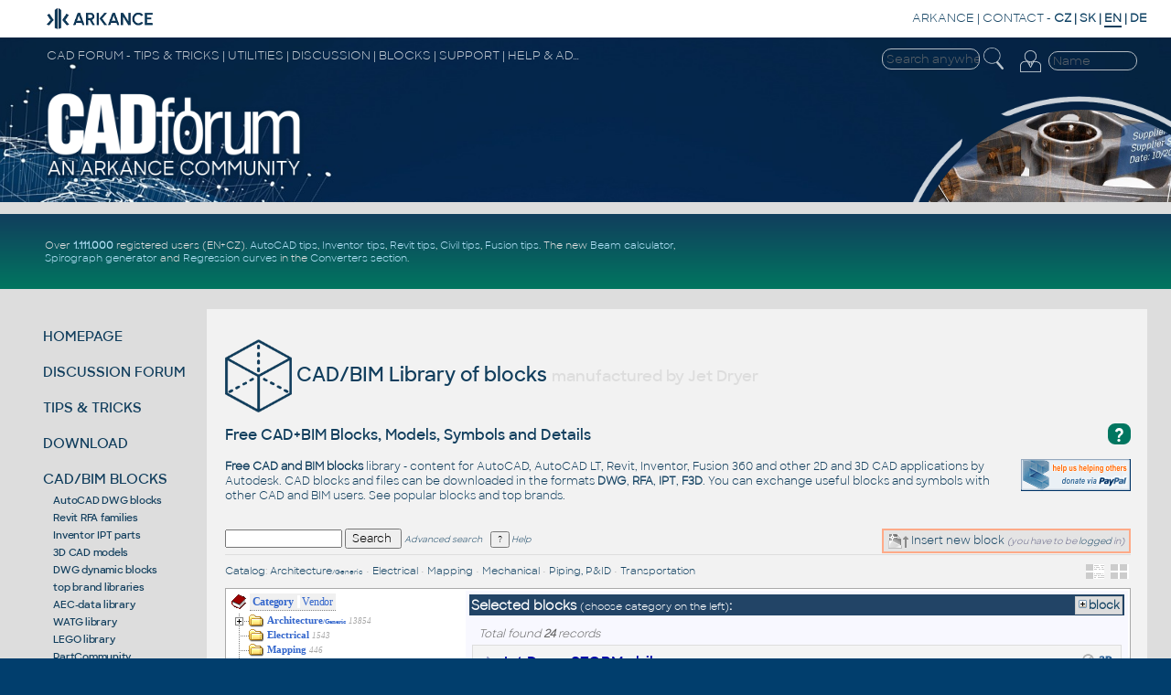

--- FILE ---
content_type: text/html
request_url: https://www.cadforum.cz/catalog_en/?vyr=Jet+Dryer&page=3
body_size: 42415
content:
<!DOCTYPE html PUBLIC "-//W3C//DTD XHTML 1.0 Transitional//EN" "http://www.w3.org/TR/xhtml1/DTD/xhtml1-transitional.dtd">
<html xmlns="http://www.w3.org/1999/xhtml" lang="en">
<head>
<title>CAD Forum - CAD/BIM Library of free blocks  -  manufactured by Jet Dryer (p.3)</title>
<meta http-equiv="X-UA-Compatible" content="IE=EmulateIE10" />
<meta content="text/html;charset=iso-8859-1" http-equiv="content-type" />

<meta name="description" content="CAD Forum - CAD/BIM Library of free blocks  -  manufactured by Jet Dryer (p.3) - free CAD blocks and symbols (DWG+RFA+IPT+F3D, 3D/2D) by ARKANCE" />
 
<meta name="bulletin-text" content="CAD Forum, CAD/BIM Library of free blocks  -  manufactured by Jet Dryer (p.3) block library, symbols, models, families, support, AutoCAD, Autodesk Inventor, Revit, Fusion 360, download, free" />
<meta name="viewport" content="width=device-width, initial-scale=1.0, user-scalable=yes" />
<link rel="shortcut icon" href="/favicon.ico" type="image/x-icon" />
<link rel="stylesheet" type="text/css" href="/common/cf.css" />
<!--<link rel="stylesheet" type="text/css" href="../en/cfen.css" />-->
<link rel="stylesheet" href="/common/cf-handheld.css" media="only screen and (max-device-width:600px)" />
<link rel="stylesheet" type="text/css" href="../catalog/cat.css" />
<link rel="alternate" type="application/rss+xml" title="RSS - CAD/BIM blocks catalog" href="rss.asp" />
<link rel="search" href="//www.cadforum.cz/catalog_en/cf.osdx" title="CAD Forum blocks" type="application/opensearchdescription+xml" />
<!--<link rel="alternate" hreflang="cz" href="//www.cadforum.cz/catalog/" />-->
<!DOCTYPE html>
<meta content="text/html" http-equiv="content-type" />
<meta http-equiv="content-language" content="en" />
<meta name="keywords" content="AutoCAD, Autodesk, forum, free, tips, tricks, advice, answers, help, guide, support, FAQ, productivity, download, blocks, library, CAD, BIM, GIS, PDM, PLM, CAM, AEC, LT, MCAD, MFG, FM, 3D, Inventor, Mechanical, Architecture, Civil, Map, 2024, 2023, 2022, 2021, 2020, 2019, 2018, graphics, plotter, software, application, utility, development, AutoLISP, download, files, addon, programming, block, Windows, shop, print, plot, DesignJet, DWF, DWG, blog, wissendatenbank, tipps" />
<link rel="image_src" href="//www.cadforum.cz/common/cadforum340.png" />
<meta name="application-name" content="CAD Forum"/>
<script src="/common/util.js" type="text/javascript"></script>
<script type="text/javascript" src="https://ajax.googleapis.com/ajax/libs/jquery/1.11.0/jquery.min.js"></script>
<meta name="msapplication-tooltip" content="CAD Community Portal by ARKANCE"/>
<meta name="msapplication-starturl" content="/en/"/>
<meta name="msapplication-task" content="name=Discussion;action-uri=/forum_en/;icon-uri=/common/m_dsks.ico"/>
<meta name="msapplication-task" content="name=Tips;action-uri=/en/tips.asp;icon-uri=/common/m_tip.ico"/>
<meta name="msapplication-task" content="name=Blocks;action-uri=/catalog_en/;icon-uri=/common/dwg.ico"/>
<meta name="msapplication-task" content="name=Download;action-uri=/en/download.asp;icon-uri=/common/m_dnl.ico"/>
<meta name="msapplication-task" content="name=Video;action-uri=/en/video.asp;icon-uri=/common/m_video.ico"/>
<meta name="msapplication-navbutton-color" content="#FF5F00" />

<!-- Global site tag (gtag.js) - Google Analytics -->
<script async src="https://www.googletagmanager.com/gtag/js?id=UA-10455686-1"></script>
<script>
  window.dataLayer = window.dataLayer || [];
  function gtag(){dataLayer.push(arguments);}
  gtag('js', new Date());
  gtag('config', 'UA-10455686-1');
</script>

<!-- Google tag (gtag.js) -->
<script async src="https://www.googletagmanager.com/gtag/js?id=G-34CHJMC5M2"></script>
<script>
  window.dataLayer = window.dataLayer || [];
  function gtag(){dataLayer.push(arguments);}
  gtag('js', new Date());
  gtag('config', 'G-34CHJMC5M2');
</script>

<!-- Google Tag Manager -->
<script>(function(w,d,s,l,i){w[l]=w[l]||[];w[l].push({'gtm.start':
new Date().getTime(),event:'gtm.js'});var f=d.getElementsByTagName(s)[0],
j=d.createElement(s),dl=l!='dataLayer'?'&l='+l:'';j.async=true;j.src=
'https://www.googletagmanager.com/gtm.js?id='+i+dl;f.parentNode.insertBefore(j,f);
})(window,document,'script','dataLayer','GTM-MHZ5G82');</script>
<!-- End Google Tag Manager -->

</head>

<body bgcolor="#013E6D" onload="focus();">
<!-- Google Tag Manager (noscript) -->
<noscript><iframe src="https://www.googletagmanager.com/ns.html?id=GTM-KB8W78K"
height="0" width="0" style="display:none;visibility:hidden"></iframe></noscript>
<!-- End Google Tag Manager (noscript) -->

<div id="main">

<!--TitleBar-->
<div id="titlebar">

 <div id="toprow">
  <a href="//arkance.world"><img id="logoAR" src="/common/arkance_186.png" alt="CAD Forum - tips, tricks, discussion and utilities for AutoCAD, Inventor, Revit and other Autodesk products [www.cadforum.cz]" title="CAD Forum - tips, tricks, discussion and utilities for AutoCAD, Inventor, Revit and other Autodesk products [www.cadforum.cz]" /></a>
  <span class="u"><a href="https://www.arkance.world">ARKANCE</a> | <a href="https://arkance.world/fr-en/contact">CONTACT</a> <!--| <a href="https://shop.arkance-systems.cz">CAD ESHOP</a> -->-</span>
  <b><a href="//www.cadforum.cz/cz/" class="m" title="Cesky" onclick="window.location='//www.cadforum.cz/?lang=cz';return false;" hreflang="cs" charset="windows-1250">CZ</a> | <a href="http://www.cadforum.sk" class="m" title="Slovensky" onclick="window.location='http://www.cadforum.sk';return false;" hreflang="sk">SK</a> | <span style="border-bottom:2px solid #113e5c">EN</span> | <a href="//www.cadforum.cz/de/" class="m" title="Deutsch" onclick="window.location='//www.cadforum.cz/?lang=de';return false;" hreflang="de">DE</a></b>
 </div>
 
 <div id="header" class="narrow">
  <div id="header1st">
   <div id="hd1stleft" class="u">CAD FORUM - TIPS &amp; TRICKS | UTILITIES | DISCUSSION | BLOCKS | SUPPORT | HELP &amp; ADVICE</div>
   <div id="hamburger">
    <div></div>
    <div></div>
    <div></div>
   </div>
   <div style="float:right;padding-right:4pt">
     <form id="topsearch" action="search.asp" method="get" style="display:inline">
     <input name="q" value="" class="topsearch XXmini XXm" style="width:8em;border:1px solid #eee;background-color:transparent;color:#eee;border-radius:10px;padding:2px 0 2px 4px" placeholder="Search anywhere" />
     <input type="image" src="/common/lupaicon.png" align="middle" class="mini m" style="vertical-align:middle;width:22px;padding:0 12px 3px 1px;" alt="Search" title="Search" />
     </form>

<!-- Login -->
 <div id="login">


  <form action="/forum_en/login_user.asp" method="post" class="inline">
  <table id="log" align="right" class="narrow" style="margin:0;padding:0">
  <tr xxheight="20"><td rowspan="2" valign="top" class="xxmini mpale"><a href="/forum_en/login_user.asp" class="mini mpale" rel="nofollow" title="Login or Register (or Forgotten password)"><img src="/common/loginicon.png" alt="Login" style="width:23px;padding:0 2px 4px 3px;"/></a></td>
  <td align="right" valign="top">
  <input class="login xxmini" name="name" maxlength="24" placeholder="Name" title="Your login name" onclick="clearlfield(this);" style="width:89px;padding:1px 2px 1px 4px;border:1px solid #eee;background-color:transparent;color:#eee;border-radius:10px;"/>
  </td></tr>
  <tr id="logof" class="narrow"><td valign="top" align="right">
  <input class="login xxmini" type="password" name="password" maxlength="24" style="width:70px;padding:1px 2px 1px 4px;border:1px solid #eee;background-color:transparent;color:#f2f2f2;border-radius:10px;" title="Enter your password" placeholder="Password" />
  <input type="submit" class="xxmini pwdsub" value="&#9166;" align="middle" style="padding:0;border:none;background-color:transparent;cursor:pointer;color:#ddd;font-size:15pt;line-height:15pt;" alt="Login" title="Login" />
  </td></tr>



<!--  <tr class="hid"><td>&nbsp;</td><td valign="top" align="center">
  <span class="mini mpale">&nbsp;právì nás ète: 7990&nbsp;</span>
  </td></tr>-->
  <input type="hidden" name="returnURL" value="/catalog_en/Default.asp?vyr=Jet+Dryer&page=3" /><input type="hidden" name="sid" value="9160" />
  </table>
  </form>
 </div>
<!-- end login -->

   </div>
  </div>
  <div id="logoCF" class="narrow"><a href="/" title="CADforum homepage"><img src="/common/cf24logo.png" alt="CADforum logo" style="width:22vw"/></a></div>
  <div id="kolotoc" class="narrow NM">
   <div id="kolo" class="narrow"></div>
   <div id="kolo1" class="kolotoc active narrow" style="background-image:url('/common/Office-AutoCAD.jpg');"></div>
   <div id="kolo2" class="kolotoc narrow"></div>
   <div id="kolo3" class="kolotoc narrow"></div>
   <div id="kolo4" class="kolotoc narrow"></div>
  </div>
 </div>

<script type="text/javascript">
 var indexImg = 1; var cto = 3800; var running;
 var ximgs = ["Office-AutoCAD.jpg","adsk-infra.jpg","adsk-plm.jpg","adsk-revit.jpg"];
 function sw(s){
  for (i=1;i<=4;i++){
   if (i==s) {
	 $("#kolo"+i).css('background-image', 'url("/common/' + ximgs[s-1] + '")');
	 $("#kolo"+i).animate({'opacity':'1'},"slow");
    } else {
	 $("#kolo"+i).animate({'opacity':'0'},"slow");
    }
  }
}
 function changerChange() {
	if (indexImg > 4) indexImg = 1;
	sw(indexImg);
	indexImg++;
	cTimeOut = setTimeout("changerChange()",cto);
}
function stopC() {if (typeof cTimeOut != 'undefined') {clearTimeout(cTimeOut);}}
function startC() {cTimeOut = setTimeout("changerChange()",cto);}
if($('#hamburger').css('display')=='none'){ $("#kolotoc").on("click", stopC); startC(); };
</script>

 <div style="background-color:#ddd;height:10pt;"></div>

 <div id="headline" style="min-height:100%; display:flex; flex-wrap:wrap; flex-direction:row;">

   <div style="display:flex;flex-direction:column;width:30vw;color:white;flex-grow:1;align-self:center">
<div class="divheadline">
<!--<div class="red" style="font-weight:bold;margin:6px;font-size:140%">PLANNED SERVER DOWNTIME ON CADFORUM.CZ ON SATURDAY 25.1. BETWEEN 8:00 AND CCA 19:00 CET (7am-6pm GMT)</div>-->
<!--CADforum gets about 500.000 unique visits monthly.
 CAD <a href="/en/formats.asp">formats</a>.-->
Over <b><a href="https://budweiser.cadstudio.cz/2022/05/1-million-registered-users-on-portal.html">1.111.000</a></b> registered users (EN+CZ).
<a href="/en/tips.asp?CAD=ACAD">AutoCAD tips</a>, <a href="/en/tips.asp?CAD=Inv">Inventor tips</a>, <a href="/en/tips.asp?CAD=Revit">Revit tips</a>, <a href="/en/tips.asp?CAD=Civil">Civil tips</a>, <a href="/en/tips.asp?CAD=Fusion">Fusion tips</a>.
The new <a href="/en/beam.asp">Beam calculator</a>, <a href="/en/spiro.asp">Spirograph generator</a> and <a href="/en/curvereg.asp">Regression curves</a> in the <a href="/en/convert.asp">Converters section</a>.
<!--the new precise <a href="/en/math.asp">Engineering calculator</a><!--and the updated <a href="/en/barcode.asp">Barcode generator</a>, the <a href="/en/color.asp">Color converter</a>-->
<!--new <a href="/en/command.asp?ver=2026">AutoCAD 2026 commands</a> and <!--<a href="/en/variable.asp?ver=2026">sys.variables</a> and <a href="envvariable.asp">environment variables</a>.
<!--<a href="/catalog_en/">CAD/BIM block library</a> with more than 40.000 blocks.-- > Learn about <a href="https://www.twigis.eu">twiGIS</a>.-->
</div>
   </div>

   <div style="display:flex;flex-direction:column;width:468px;height:60px;padding:6px;margin:auto" class="NM">
   
  </div>
 </div>

<!--End TitleBar-->
</div>

<!--Menu+Page-->
<div id="BIG">
 
 <div id="leftmenu">


  <div class="mnu">
   <a href="/en/" title="CAD Forum homepage, overview, news">HOMEPAGE</a>
  </div>

  <div class="mnu" id="mDI">
   <a href="/forum_en/" title="Discussion forum to CAD, BIM and GIS applications by Autodesk">DISCUSSION FORUM</a>

  </div>

  <div class="mnu" id="mTI">
   <a href="/en/tips.asp" title="Database of hundreds of tips and tricks for Autodesk and HP products">TIPS &amp; TRICKS</a>

  </div>

  <div class="mnu" id="mDL">
   <a href="/en/download.asp" title="Utilities, patches, file download">DOWNLOAD</a>

  </div>

  <div class="mnu" id="mBL">
   <a href="/catalog_en/" title="Catalog of 3D and 2D CAD+BIM blocks and symbols">CAD/BIM BLOCKS</a>
<script>$("#mBL").addClass("bold");</script><div class="minimenu"><a href="./?fo=DWG">AutoCAD DWG blocks</a><br/><a href="./?fo=RFA">Revit RFA families</a><br/><a href="./?fo=IPT">Inventor IPT parts</a><br/><a href="./?3D=3D">3D CAD models</a><br/><a href="./?dyn=dyn">DWG dynamic blocks</a><br/><a href="./brand.asp">top brand libraries</a><br/><a href="./?upl=AEC">AEC-data library</a><br/><a href="./?auth=WATG">WATG library</a><br/><a href="./?vyr=Lego">LEGO library</a><br/><a href="partcommunity.asp">PartCommunity</a><br/>--<br/><a href="add.asp">add block - upload</a><!--<br/><a href="/forum_en/login_user.asp">login - register</a>--></div>
  </div>

  <div class="mnu" id="mCO">
   <a href="//www.cadforum.cz/en/convert.asp" title="Converters of CAD formats, online units conversion, translations">CONVERTERS</a>

  </div>

  <div class="mnu" id="mVI">
   <a href="/en/video.asp" title="Video presentations of CAD software">CAD VIDEOS</a>

  </div>

<!--  <div class="mnu">
   <a href="/en/links.asp" title="Interesting links to other WWW servers, link to CAD Forum">Web Links</a>
  </div>-->

  <div class="mnu">
   <a href="https://www.cadstudio.cz/en/develop.asp" target="_blank" title="Custom application development">SW DEVELOPMENT</a>
  </div>

<!--  <div class="mnu">
   <a href="https://shop.arkance-systems.cz" title="Buy CAD products and licenses online">CAD SHOP</a>
  </div> -->

<!--  <div class="mnu">
   <a href="//www.cadforum.cz/cadforum_en/search.asp" title="Search text in all sections of the CAD server"><img name="m_srch" src="//www.cadforum.cz/common/m_srch0.gif" alt="Search"/>Search</a>
  </div> -->

<!-- menu -->
<!-- </div> -->
 <div class="leftlink">

<div style="margin-top:18pt; margin-bottom:14pt">
     <form action="/en/search.asp" method="get" style="display:inline">
     <input name="q" value="" xxclass="mini m" style="width:8em;border:1px solid #113e5d;background-color:#eee" placeholder="Search anywhere" />
     <input type="image" src="../common/lupaiconb.png" align="middle" class="mini m" style="width:20px;padding-left:1px;padding-right:12px" alt="Search" title="Search" />
     </form>
</div>

<div id="social"></div>
</div>
<!--End Left-->
</div>
<!-- end BIG??? -->

<!-- page goes here -->
<div id="contentW">


<h1 class="mainhd"><img src="../common/bigicon-bloky.png" style="vertical-align:middle;height:80px" alt="Free Block Library"/> CAD/BIM Library of blocks  <span style="color:#ddd;font-size:80%"> manufactured by Jet Dryer</span></h1>

<!--<table cellspacing="0" cellpadding="0" style="margin:0 0px 0 0px; width:100%">
 <tr><td style="width:5px" class="sechead">&nbsp;</td><td class="sechd">-->
 <h2 class="xxleg sechead" style="margin:8px 0 16px 0"><div class="QA" style="float:right;font-size:14pt;margin:-2px 0 4px 4px;cursor:help" onclick="cathelp();">?</div> Free CAD+BIM Blocks, Models, Symbols and Details


</h2>
<!--</td><td style="width:5px" class="sechead">&nbsp;</td></tr>
</table>-->

<div class="mainbox">

<script type="text/javascript">
<!--
 function cathelp() {window.open('cathelp.asp', 'Help', 'height=340,width=380,resizable=1,scrollbars=1');}
// -->
</script>

<p style="color:#666;font-size:11px;">

<form action="https://www.paypal.com/cgi-bin/webscr" method="post" style="display:inline;float:right;margin:0px -4px 4px 16px;">
<input type="hidden" name="cmd" value="_s-xclick">
<input type="hidden" name="hosted_button_id" value="NCWTMF9D9AW9G">
<input type="image" src="//www.cadforum.cz/common/PayPal-donate120.gif" border="0" name="submit" alt="PayPal donation - a safe way to help. Thank you!">
<img alt="" border="0" src="https://www.paypalobjects.com/WEBSCR-640-20110401-1/en_US/i/scr/pixel.gif" width="1" height="1"/>
</form>

<strong>Free CAD and BIM blocks</strong> library - content for AutoCAD, AutoCAD LT, Revit, Inventor, Fusion 360 and other 2D and 3D CAD applications by Autodesk. CAD blocks and files can be downloaded in the formats <b><a href="./?fo=DWG">DWG</a></b>, <b><a href="./?fo=RFA">RFA</a></b>, <b><a href="./?fo=IPT">IPT</a></b>, <b><a href="./?fo=F3D">F3D</a></b><!--, DWF-->.
You can exchange useful blocks and symbols with other CAD and BIM users. See <a href="./?popular">popular blocks</a> and top <a href="brand.asp">brands</a>.</p>
<br />
<div class="mainaddblk">

 <a href="add.asp"><img src="../common/dwgxupload.gif" align="absmiddle" alt="Upload after login" /> Insert new block</a> <span style="font-size:80%;font-style:italic;color:#668">(you have to be <a href="../forum_en/">logged</a> in)</span>

</div>
<div>
<form action="./" method="get" style="margin:0;padding:0;display:inline">

<input name="q" value="" title="String to search" style="width:120px;font-size:90%" maxlength="50"/>

<input type="submit" value="Search " style="font-size:100%"/>
<span style="font-size:7pt;font-style:italic"><a href="search.asp?q=">Advanced search</a></span></form>&nbsp;
  &nbsp;<span style="font-size:7pt;font-style:italic"><a href="cathelp.asp" target="help" onclick="cathelp();return false;"><input type="button" value="?" style="font-size:7pt"/> Help</a></span>
</div>
<div style="border-top:1px solid #ddd;padding:2x;margin:6px 0 10px 0;"></div>

<script src="../catalog/cookie.js" type="text/javascript"></script>
<span style="float:right;xmargin:8px 8px 0 0;">
<a href="javascript:void(0);" onclick="MyCookie.Write('viewtype','list',2*365);window.location.reload(true);return true;"><img src="../catalog/img/vtlist.gif" title="Display as List" hspace="2" alt=""/></a>
<a href="javascript:void(0);" onclick="MyCookie.Write('viewtype','cat',2*365);window.location.reload(true);return true;"><img src="../catalog/img/vtcat.gif" title="Display as Thumbnails" hspace="2" alt=""/></a>
<!--<a href="javascript:void(0);" onclick="MyCookie.Write('viewtype','idrop',2*365);window.location.reload(true);return true;"><img src="../catalog/img/vtdrop.gif" title="Display as i-Drop" hspace="2" alt=""/></a>-->
</span>



<div style="color:#aaa">
<div style="font-size:8pt"><a href="./">Catalog</a>: <a href="./?cat=2">Architecture<span class='mm'>/Generic</span></a> • <a href="./?cat=4">Electrical</a> • <a href="./?cat=3">Mapping</a> • <a href="./?cat=1">Mechanical</a> • <a href="./?cat=5">Piping, P&ID</a> • <a href="./?cat=67">Transportation</a></div>
</div>

<p>
<table width="100%" cellpadding="4" bgcolor="white" style="border: 1px solid #aaa;"><tr><td valign="top" id="cattree" style="width:250px;">

<!--   ASP TreeView component version 2.0.22    www.obout.com    (COM dll)-->

<link rel=stylesheet href="../common/TreeIcons/Styles/Classic/obout_treeview2.css" >
<script type="text/javascript" language="JavaScript">var ob_tree_id="tree1";verdadero=true;falso=false;wahr=true;falsch=false;vrai=true;faux=false;var ob_icons="../common/TreeIcons/Icons";var ob_style="../common/TreeIcons/Styles/Classic";ob_tree_editnode_enable=false;ob_tree_keynav_enable=false;ob_tree_multiselect_enable=false;ob_expand_single=false;</script><script language="JavaScript" type="text/javascript" src="../common/TreeIcons/Script/ob_events_2022.js"></script>
<script language="JavaScript" type="text/javascript" src="../common/TreeIcons/Script/ob_tree_2022.js"></script>
<div id="tree1" name="tree1" class="ob_tree" style="width:; height:; overflow: visible;; "><div class="ob_di2" style="width:;"><div><table class="ob_t2g" border="0" cellspacing="0" cellpadding="0"><tr><td class="ob_t4"><div class="ob_d4"><img alt="" src="../common/TreeIcons/Icons/book.gif" /></div></td><td class="ob_t2" valign="middle"><span class='cathd'><b class='afterbar'><a href="./">Category</a></b> <a href="./?vv=1">Vendor</a></span></td></tr></table></div><div class="ob_t2b"><table class="ob_t2b" border="0" cellspacing="0" cellpadding="0"><tr><td class="ob_t6" style="background-image: url('../common/TreeIcons/Styles/Classic/vertical.gif');"><img alt="" src="../common/TreeIcons/Styles/Classic/plusik.gif" onclick="ob_t21(this, '')" /></td><td class="ob_t4"><div class="ob_d4"><img alt="" src="../common/TreeIcons/Icons/folder.gif" /></div></td><td id="id2" onclick="ob_t22(this, event)" class="ob_t2"><b><a href="./?cat=2">Architecture<span class='mm'>/Generic</span></a></b> <i>13854</i></td></tr></table><table class="ob_t2c" border="0" cellspacing="0" cellpadding="0" style="display:none;"><tr><td  style="background-image: url('../common/TreeIcons/Styles/Classic/vertical.gif');"><div class="ob_d5"></div></td><td class="ob_t5"><div class="ob_t2c"><table class="ob_t2g" border="0" cellspacing="0" cellpadding="0"><tr><td class="ob_t6"><img alt="" src="../common/TreeIcons/Styles/Classic/hr_l.gif" /></td><td class="ob_t4"><div class="ob_d4"><img alt="" src="../common/TreeIcons/Icons/page.gif" /></div></td><td id="id6" onclick="ob_t22(this, event)" class="ob_t2"><a href="./?cat=6">Furnishing</a> <i>24</i></td></tr></table></div></td></tr></table></div><div class="ob_t2c"><table class="ob_t2g" border="0" cellspacing="0" cellpadding="0"><tr><td class="ob_t6" style="background-image: url('../common/TreeIcons/Styles/Classic/vertical.gif');"><img alt="" src="../common/TreeIcons/Styles/Classic/hr.gif" /></td><td class="ob_t4"><div class="ob_d4"><img alt="" src="../common/TreeIcons/Icons/folder.gif" /></div></td><td id="id4" onclick="ob_t22(this, event)" class="ob_t2"><b><a href="./?cat=4">Electrical</a></b> <i>1543</i></td></tr></table></div><div class="ob_t2c"><table class="ob_t2g" border="0" cellspacing="0" cellpadding="0"><tr><td class="ob_t6" style="background-image: url('../common/TreeIcons/Styles/Classic/vertical.gif');"><img alt="" src="../common/TreeIcons/Styles/Classic/hr.gif" /></td><td class="ob_t4"><div class="ob_d4"><img alt="" src="../common/TreeIcons/Icons/folder.gif" /></div></td><td id="id3" onclick="ob_t22(this, event)" class="ob_t2"><b><a href="./?cat=3">Mapping</a></b> <i>446</i></td></tr></table></div><div class="ob_t2c"><table class="ob_t2g" border="0" cellspacing="0" cellpadding="0"><tr><td class="ob_t6" style="background-image: url('../common/TreeIcons/Styles/Classic/vertical.gif');"><img alt="" src="../common/TreeIcons/Styles/Classic/hr.gif" /></td><td class="ob_t4"><div class="ob_d4"><img alt="" src="../common/TreeIcons/Icons/folder.gif" /></div></td><td id="id1" onclick="ob_t22(this, event)" class="ob_t2"><b><a href="./?cat=1">Mechanical</a></b> <i>3755</i></td></tr></table></div><div class="ob_t2c"><table class="ob_t2g" border="0" cellspacing="0" cellpadding="0"><tr><td class="ob_t6" style="background-image: url('../common/TreeIcons/Styles/Classic/vertical.gif');"><img alt="" src="../common/TreeIcons/Styles/Classic/hr.gif" /></td><td class="ob_t4"><div class="ob_d4"><img alt="" src="../common/TreeIcons/Icons/folder.gif" /></div></td><td id="id5" onclick="ob_t22(this, event)" class="ob_t2"><b><a href="./?cat=5">Piping, P&ID</a></b> <i>3113</i></td></tr></table></div><div class="ob_t2c"><table class="ob_t2g" border="0" cellspacing="0" cellpadding="0"><tr><td class="ob_t6"><img alt="" src="../common/TreeIcons/Styles/Classic/hr_l.gif" /></td><td class="ob_t4"><div class="ob_d4"><img alt="" src="../common/TreeIcons/Icons/folder.gif" /></div></td><td id="id67" onclick="ob_t22(this, event)" class="ob_t2"><b><a href="./?cat=67">Transportation</a></b> <i>391</i></td></tr></table></div></div></div><script type="text/javascript" language="JavaScript">var ob_noedit='';ob_KeepLastExpanded=0;ob_KeepLastCollapsed=0;var ob_eventFlags={"OnSomeEvent":true};if((typeof(ob_tree_js_version)=="undefined")||(ob_tree_js_version!="2022")){if (confirm("Property 'FolderScript' has wrong path\nor file 'ob_tree_2022.js' is not there.\n \n \nClick OK to see how to use property FolderScript\nor contact   support@obout.com")){window.location="http://www.obout.com/t2/ht_howto.aspx?id=a25#q25";}}</script>


<!--   ASP TreeView component version 2.0.22    www.obout.com    (COM dll)-->


</td>
<td valign="top" bgcolor="#F8F8FF">
<div class="blklisthd">Selected blocks <span style="font-weight:normal;font-size:8pt">(choose category on the left)</span>:<span class="addblk"><a href="add.asp" title="Add block"><img src="../common/plusik.gif" hspace="2" align="top" alt="+"/>block</a></span></div><script type="text/javascript">
<!--
function count(ID) {
new Image().src="_count.asp?ID="+ID;
return true;
}
//-->
</script>

<script>
var trackOutboundLink = function(url) {
   ga('send', 'event', 'aec-data-out', 'click', url, {
     'transport': 'beacon',
     'hitCallback': function(){document.location = url;}
   });
}
</script>

<div class="blkrecords"><i>Total found <b>24</b> records</i></div>
<div class="blkst" itemscope itemtype="http://schema.org/MediaObject"><div style="float:right"> <img src="../catalog/img/restr.gif" alt="For registered" height="16"/> <img src="../catalog/img/3d.gif" alt="3D" height="16"/></div><h4 style="margin:0 0 2px 2px" itemprop="name"><img src="../common/blkarr.gif" style="vertical-align:middle" alt=""/> <a href="block.asp?blk=9154859" style="color:#00a" title="Block details" itemprop="url">Jet Dryer STORM - bila</a></h4><div style="float:right"></div><a href="block.asp?blk=9154859" style="color:#888;" title="Block Download"><div class="blkimgfix"><img src="../catalog/thumb.aspx?cat=aec-data-cache&amp;filename=154859%2Ejpg" class="blkimg" align="left" alt="Jet Dryer STORM - bila.dwg" onerror="this.src='../catalog/upload/-no-thumb.gif'" loading="lazy"/></div> <i class="wrp">Jet Dryer STORM - bila.dwg</i></a><div style="float:right;clear:right;"><img src="../catalog/img/DWG.gif" height="16" style="padding:2px 1px 3px 3px;" alt="DWG"/></div><div class="blkpopis" itemprop="Description">Accessories Jet Dryer STORM Jet Dryer STORM - bila UNSPSC SfB (221×154×294)</div><div class="blkcat"><i>cat: <b><a href="./?cat=6" style="color:gray">Furnishing</a></b></i></div><div class="blkfrm"><span class="blkfrms">DWG</span></div><div style="float:right;"><span class="blkcnt" style="background-color:#db2;padding:2px 2px 2px 2px"><b>AEC-Data</b></span></div><div style="color:#aaa">Size <b>1,57MB</b> • from <b>25.07.2018</b></div><div class="blkwho">Uploader: <b>AEC</b> • Manufacturer: <b>Jet Dryer</b></div><br clear="all"/><div></div></div>
<div class="blkst" itemscope itemtype="http://schema.org/MediaObject"><div style="float:right"> <img src="../catalog/img/restr.gif" alt="For registered" height="16"/> <img src="../catalog/img/3d.gif" alt="3D" height="16"/></div><h4 style="margin:0 0 2px 2px" itemprop="name"><img src="../common/blkarr.gif" style="vertical-align:middle" alt=""/> <a href="block.asp?blk=9154860" style="color:#00a" title="Block details" itemprop="url">Jet Dryer STORM - stribrna</a></h4><div style="float:right"></div><a href="block.asp?blk=9154860" style="color:#888;" title="Block Download"><div class="blkimgfix"><img src="../catalog/thumb.aspx?cat=aec-data-cache&amp;filename=154860%2Ejpg" class="blkimg" align="left" alt="Jet Dryer STORM - stribrna.dwg" onerror="this.src='../catalog/upload/-no-thumb.gif'" loading="lazy"/></div> <i class="wrp">Jet Dryer STORM - stribrna.dwg</i></a><div style="float:right;clear:right;"><img src="../catalog/img/DWG.gif" height="16" style="padding:2px 1px 3px 3px;" alt="DWG"/></div><div class="blkpopis" itemprop="Description">Accessories Jet Dryer STORM Jet Dryer STORM - stribrna UNSPSC SfB (221×154×294)</div><div class="blkcat"><i>cat: <b><a href="./?cat=6" style="color:gray">Furnishing</a></b></i></div><div class="blkfrm"><span class="blkfrms">DWG</span></div><div style="float:right;"><span class="blkcnt" style="background-color:#db2;padding:2px 2px 2px 2px"><b>AEC-Data</b></span></div><div style="color:#aaa">Size <b>1,57MB</b> • from <b>25.07.2018</b></div><div class="blkwho">Uploader: <b>AEC</b> • Manufacturer: <b>Jet Dryer</b></div><br clear="all"/><div></div></div>
<div style="clear:left;margin:3px 3px 2px 3px" id="adsenseCAT">

<!--< script type="text/javascript"><! --
google_ad_client = "ca-pub-5415808488339145";
/* 728 Catalog/Video inline */
google_ad_slot = "4649582277";
google_ad_width = 728;
google_ad_height = 90;
//-- >
</script>
<script type="text/javascript"
src="https://pagead2.googlesyndication.com/pagead/show_ads.js">
</script>-->
</div>

<div class="blkst" itemscope itemtype="http://schema.org/MediaObject"><div style="float:right"> <img src="../catalog/img/restr.gif" alt="For registered" height="16"/> <img src="../catalog/img/3d.gif" alt="3D" height="16"/></div><h4 style="margin:0 0 2px 2px" itemprop="name"><img src="../common/blkarr.gif" style="vertical-align:middle" alt=""/> <a href="block.asp?blk=9154871" style="color:#00a" title="Block details" itemprop="url">Jet Dryer STYLE - bila</a></h4><div style="float:right"></div><a href="block.asp?blk=9154871" style="color:#888;" title="Block Download"><div class="blkimgfix"><img src="../catalog/thumb.aspx?cat=aec-data-cache&amp;filename=154871%2Ejpg" class="blkimg" align="left" alt="Jet Dryer STYLE - bila.dwg" onerror="this.src='../catalog/upload/-no-thumb.gif'" loading="lazy"/></div> <i class="wrp">Jet Dryer STYLE - bila.dwg</i></a><div style="float:right;clear:right;"><img src="../catalog/img/DWG.gif" height="16" style="padding:2px 1px 3px 3px;" alt="DWG"/></div><div class="blkpopis" itemprop="Description">Accessories Jet Dryer STYLE Jet Dryer STYLE - bila UNSPSC SfB (278×216×700)</div><div class="blkcat"><i>cat: <b><a href="./?cat=6" style="color:gray">Furnishing</a></b></i></div><div class="blkfrm"><span class="blkfrms">DWG</span></div><div style="float:right;"><span class="blkcnt" style="background-color:#db2;padding:2px 2px 2px 2px"><b>AEC-Data</b></span></div><div style="color:#aaa">Size <b>667,3kB</b> • from <b>25.07.2018</b></div><div class="blkwho">Uploader: <b>AEC</b> • Manufacturer: <b>Jet Dryer</b></div><br clear="all"/><div></div></div>
<div class="blkst" itemscope itemtype="http://schema.org/MediaObject"><div style="float:right"> <img src="../catalog/img/restr.gif" alt="For registered" height="16"/> <img src="../catalog/img/3d.gif" alt="3D" height="16"/></div><h4 style="margin:0 0 2px 2px" itemprop="name"><img src="../common/blkarr.gif" style="vertical-align:middle" alt=""/> <a href="block.asp?blk=9154872" style="color:#00a" title="Block details" itemprop="url">Jet Dryer STYLE - stribrna</a></h4><div style="float:right"></div><a href="block.asp?blk=9154872" style="color:#888;" title="Block Download"><div class="blkimgfix"><img src="../catalog/thumb.aspx?cat=aec-data-cache&amp;filename=154872%2Ejpg" class="blkimg" align="left" alt="Jet Dryer STYLE - stribrna.dwg" onerror="this.src='../catalog/upload/-no-thumb.gif'" loading="lazy"/></div> <i class="wrp">Jet Dryer STYLE - stribrna.dwg</i></a><div style="float:right;clear:right;"><img src="../catalog/img/DWG.gif" height="16" style="padding:2px 1px 3px 3px;" alt="DWG"/></div><div class="blkpopis" itemprop="Description">Accessories Jet Dryer STYLE Jet Dryer STYLE - stribrna UNSPSC SfB (278×216×700)</div><div class="blkcat"><i>cat: <b><a href="./?cat=6" style="color:gray">Furnishing</a></b></i></div><div class="blkfrm"><span class="blkfrms">DWG</span></div><div style="float:right;"><span class="blkcnt" style="background-color:#db2;padding:2px 2px 2px 2px"><b>AEC-Data</b></span></div><div style="color:#aaa">Size <b>665,3kB</b> • from <b>25.07.2018</b></div><div class="blkwho">Uploader: <b>AEC</b> • Manufacturer: <b>Jet Dryer</b></div><br clear="all"/><div></div></div><div align="right" class="blkpager">pages: &nbsp; <b><a href="?vyr=Jet+Dryer&page=2" rel="prev">Previous</a></b> &nbsp;<a href="?vyr=Jet+Dryer&page=1" class="pgcnt">1</a> <a href="?vyr=Jet+Dryer&page=2" class="pgcnt">2</a> <span class="pgcnt" style="color:#d00;text-decoration:underline"><b>3</b></span> </div>
</td></tr></table>



<div class="kwdc">CAD blocks:  libraries dwg blocks bloques blocos blocchi blocco blocs blöcke family families symbols details parts models modellen geometry elements entourage cell cells drawing bibliotheque theme category collections content kostenlos insert scale landscaping</div>

<div style="float:right;margin:15px 0 10px 20px;font-size:0.9em;border-left:8px solid #f8f8f8; clear:right">

<!--<script type="text/javascript">< !--
google_ad_client = "ca-pub-5415808488339145";
/* Catalog-footer */
google_ad_slot = "2634277529";
google_ad_width = 300;
google_ad_height = 250;
//-- >
</script>
<script type="text/javascript"
src="http://pagead2.googlesyndication.com/pagead/show_ads.js">
</script>-->
</div>

<div class="notice" style="text-align:left;font-size:90%">
We appreciate all your comments and input to the functionality of CAD Catalog, to the category tree, etc.
Please report possible bugs to <a href="mailto:webmaster.cz@arkance.world?subject=Block-Catalog">webmaster.cz@arkance.world</a>.
</div>
<div class="notice" style="text-align:left;font-size:90%">
Nous apprécions tous vos commentaires et suggestions sur la fonctionnalité du catalogue CAO, sur l'arborescence des catégories, etc ainsi que sur les bogues éventuellement rencontrés. Merci de transmettre vos remarques a <a href="mailto:webmaster.cz@arkance.world?subject=Block-Catalog">webmaster.cz@arkance.world</a>.
</div>

<p style="color:#666;font-size:11px;margin-top:26px">
<!--You can help us maintaining this free service by donating via PayPal -
<form action="https://www.paypal.com/cgi-bin/webscr" method="post" style="display:inline">
<input type="hidden" name="cmd" value="_s-xclick">
<input type="hidden" name="hosted_button_id" value="NCWTMF9D9AW9G">
<input type="image" src="//www.cadforum.cz/common/CF-PayPal-donate.gif" border="0" name="submit" align="middle" vspace="1" alt="PayPal donation - a safe way to help. Thank you!">
<img alt="" border="0" src="https://www.paypalobjects.com/WEBSCR-640-20110401-1/en_US/i/scr/pixel.gif" width="1" height="1">
</form>
<br/><br/>

<b><i>Want to download the whole library? Télécharger l'ensemble du catalogue?</i></b>
<br/>
<img src="../common/catalog2013.png" style="float:right;padding:0 0 6px 8px" alt="Block Catalog plugin"/>
You can download all CAD blocks directly from your AutoCAD, without logins and any limitations.
See the add-on application <a href="https://apps.autodesk.com/ACD/en/Detail/Index?id=1821331043715138865&appLang=en&os=Win32_64" target="_blank">Block Catalog</a> for AutoCAD 2013 and higher and the add-on application <a href="https://apps.autodesk.com/RVT/en/Detail/Index?id=4826308093583405801&appLang=en&os=Win64" target="_blank">BIM-Families</a> (now in Revit Tools) for Revit 2015 and higher.
<br/><br/>
-->
CAD blocks can be downloaded and used for your own personal or company design use only. Any distribution of the Catalog content (to other catalogs, web download, CD/DVD media, etc.) is prohibited - see <a href="javascript:cathelp()">Terms of use</a>.
The DWG-version problem (<i>not valid file, invalid file, drawing not valid, cannot open</i>) can be solved by the <a href="/en/qaID.asp?tip=2869">Tip 2869</a>.
<br/><br/>See also <a href="statistika.asp">block-statistics</a> and the <a href="./?bpp=100&amp;sort=entrydate">latest 100 blocks</a>.
</p>

</div>

<script>
$(document).ready(function(){ // hd-boc
  var count = $(".mainhd").text().length;
  if (count>48) {
  var y = 1160/count;
  $('.mainhd').css('font-size',y);
  $('.mainhd').css('line-height','34px');
  }
});
</script>


</div> <!--contentW-->
</div> <!--big-->

<!-- NO BOTTOMBOX -->

<div class="footer">
<!-- <div style="padding-bottom:3px;font-size:7pt;color:#258">CAD Forum - AutoCAD Inventor Revit 3ds max LT tips tricks advice help faq how-to support Autodesk Xanadu <span title="10 11 12 13 14 2000 2002 2003 2004 2005 2006 2007 2008 2009 2010 2011 2012 2013 2014">version</span></div>-->
<div style="background-color:#f8f8f8;font-size:9pt;color:#113e5d;padding:10pt 0 10pt 0">
  <div style="width:26%;float:left">
   <img src="/common/cf24blue.png" style="width:15vw;padding:3.8vw 3vw 2vw 5.6vw;float:left" alt="CADforum" />
  </div>
  <div style="width:32%;float:left;border-left:1px solid #113e5d;padding:1.6vw 1.8vw 0.5vw 2vw;min-height:10vw;">
   <div style="font-size:15pt"><span style="font-family:Sharp Sans Bold">CAD</span>forum</div>
   <div style="padding:6pt 0 6pt 0">Tips and tricks, support, utilities, help, discussions on AutoCAD, LT, Inventor, Revit, Map, Civil 3D, 3ds Max, Fusion, Forma, Vault, PowerMill and other <span title="1 2 3 4 5 6 7 8 9 10 11 12 13 14 2016 2017 2018 2019 2020 2021 2022 2023 2024 2025">Autodesk software</span> (community support by ARKANCE). See <a href="/en/about.asp">About CADforum</a>.</div>
   <div>Copyright &copy; 2026 | <a href="/en/reklama.asp" xxclass="m" onclick="window.open('/en/reklama.asp','ADS','height=330,width=350,resizable=1');return false;">Advertise</a> with us | <a href="https://www.cadstudio.cz/en/privacy.asp" xxclass="m" target="_blank">Online privacy</a></div>
  </div>
  <div style="width:32%;float:left;border-left:1px solid #113e5d;padding:1.6vw 1.8vw 0.5vw 2vw;min-height:10vw;overflow:hidden">
   <div><a href="https://arkance.world" class="m" target="_blank">ARKANCE</a> - Autodesk Platinum Partner & Training Center & Services Partner</div>
   <div style="padding:6pt 0 6pt 0"><b>CONTACT:</b><br/>
   webmaster.cz@arkance.world | tel. +420 910 970 111
   </div>
   <div style="margin-top:0">
    <a href="https://www.facebook.com/CADforumCZ" target="_blank"><img src="/common/fbicon24.png" hspace=2 width=32 alt="FB" title="CADforum on Facebook"/></a>
    <a href="https://www.linkedin.com/company/Arkance/" target="_blank"><img src="/common/lnicon24.png" hspace=2 width=32 alt="LN" title="LinkedIn channel"/></a>
    <a href="https://x.com/ArkanceCz" target="_blank"><img src="/common/xicon24.png" hspace=2 width=32 alt="TW" title="CADforum on Twitter/X"/></a>
    <a href="https://www.youtube.com/@ArkanceSystemsCZ" target="_blank"><img src="/common/yticon24.png" hspace=2 width=32 alt="YT" title="YouTube channel"/></a>
    <a href="https://www.instagram.com/ArkanceCZ" target="_blank"><img src="/common/igicon24.png" hspace=2 width=32 alt="TW" title="CADforum on Instagram"/></a>
    <a href="https://budweiser.cadstudio.cz" target="_blank"><img src="/common/blogicon24.png" hspace=2 width=32 alt="Blog" title="Company blog"/></a>
    <a href="/en/rss" target="_blank"><img src="/common/rssicon24.png" hspace=2 width=32 alt="RSS" title="RSS channel"/></a>
    </div>
  </div>
  <div style="visibility: hidden; display: block; height: 0; clear: both;">.</div>
</div>


<script type="text/javascript">
$(document).ready( function(){
 if($('#hamburger').css('display')=='block'){
  $("#log").on("click", function() {$("#kolotoc").css('display','none')});
 }
});
</script>

<script type="text/javascript">
$(document).ready( function(){
 $("#hamburger").on("click", function() {
  $("#leftmenu").toggleClass('hamb',1000)
 });
});
</script>

<!-- Start of StatCounter Code -->
<script type="text/javascript" language="javascript">
var sc_project=224034; 
var sc_invisible=1; 
</script>
<script type="text/javascript" language="javascript" src="https://www.statcounter.com/counter/counter.js"></script><noscript><a href="https://www.statcounter.com" target="_blank"><img src="https://c1.statcounter.com/counter.php?sc_project=224034&amp;java=0" alt="site traffic analytics" border="0"/></a> </noscript>
<!-- End of StatCounter Code -->

<!--<script type="text/javascript">
  var _gaq = _gaq || [];
  _gaq.push(['_setAccount', 'UA-10455686-1']);
  _gaq.push(['_setDomainName', 'cadforum.cz']);
  _gaq.push(['_setAllowLinker', true]);
  _gaq.push(['_trackPageview']);
  (function() {
    var ga = document.createElement('script'); ga.type = 'text/javascript'; ga.async = true;
    ga.src = ('https:' == document.location.protocol ? 'https://ssl' : 'http://www') + '.google-analytics.com/ga.js';
    var s = document.getElementsByTagName('script')[0]; s.parentNode.insertBefore(ga, s);
  })();
</script>-->

<!-- Google Analytics -->
<!-- <script>
(function(i,s,o,g,r,a,m){i['GoogleAnalyticsObject']=r;i[r]=i[r]||function(){
(i[r].q=i[r].q||[]).push(arguments)},i[r].l=1*new Date();a=s.createElement(o),
m=s.getElementsByTagName(o)[0];a.async=1;a.src=g;m.parentNode.insertBefore(a,m)
})(window,document,'script','https://www.google-analytics.com/analytics.js','ga');

ga('create', 'UA-10455686-1', 'auto');
ga('send', 'pageview');
</script>-->
<!-- End Google Analytics -->

<!-- Start of HubSpot Embed Code -->
<script type="text/javascript" id="hs-script-loader" async defer src="//js-eu1.hs-scripts.com/143209638.js"></script>
<!-- End of HubSpot Embed Code -->

<img style="display:none;" alt=""
onload="RecordLoggedIn(true, 'GOOGLE')" 
onerror="RecordLoggedIn(false, 'GOOGLE')" 
src="https://accounts.google.com/CheckCookie?continue=https://www.google.com/intl/en/images/logos/accounts_logo.png" />

<div id="fb-status-check"></div>
<script type="text/javascript">
    window.fbAsyncInit = function () { 
        FB.init({ appId: '309358969178571', status: true, cookie: true, xfbml: true });
        FB.getLoginStatus(function (response) { 
            if (response.status != "unknown") { 
                RecordLoggedIn(true, 'FACEBOOK'); // Just record, dont push to google analytics
            } 
            else { 
                RecordLoggedIn(false, 'FACEBOOK'); 
            } 
        }); 
    };
    (function () { var e = document.createElement('script'); e.async = true;  // docasne 8.7.13
        e.src = document.location.protocol + '//connect.facebook.net/en_US/all.js'; 
        document.getElementById('fb-status-check').appendChild(e); } ());
        function OnLogIn() { }
</script>
<img style="display:none;" alt="" onload="PushWithDelay()" src="/common/nic.gif" />

<a href="https://www.toplist.cz/" target="_top"><img src="https://toplist.cz/dot.asp?id=366670&logo=blank" width="1" height="1" alt="TOPlist" border="0"/></a> 

</div>
</div>
</body>
</html>


--- FILE ---
content_type: text/css
request_url: https://www.cadforum.cz/catalog/cat.css
body_size: 1396
content:
#cattree {font-size:8pt}
.mainbox {min-width:720px}
.kwdc {font-size: 10px; color: #ccc; padding: 2px 0 0 0;}
.blklisthd {background-color:#246;color:white;font-size:120%;font-weight:bolder;padding:2px;}
.notice {border:1px solid #88a;padding:5px;margin:15px 0 0 0;text-align:center;color:#f50;font-size:10pt;}
fieldset input {margin:4px}

.blkst {padding:8px;margin:3px 3px 28px 3px;font-size:90%;background-color:#f4f4f4;border:1px solid #ddd; overflow:auto;}
.blkimg {border:1px solid #ccc;margin:0 8px 6px 0;float:left;max-width:160px;}
 .blkimgfix {float:left;min-height:96px;min-width:140px;  max-width:50%}
 .aecfix {background-color:white; margin-right:10px}
 .aecimgfix {padding:4px 30px 0 30px; background-color:white;}
.blkimgdet {border:1px solid #ccc;margin:0 16px 24px 0;max-width:95%;} /* was: float:left 512px max-width:400px*/
 .aecdet {padding: 4px 24px 0 24px; margin-right:0;}
 .max300 {max-width:300px}
.blkpopis {margin:1px 0 6px 0;color:#181818;font-variant:small-caps;padding:2px;border-bottom:1px solid #ccc;}
.blkkwd {color:#bbb;font-size:7pt;margin:5px 0 4px 0;}
.blkcnt {background-color:#b77;color:white;padding:1px 3px 1px 3px;font-size:7pt;}
.blkwho {color:#6a6;font-size:7pt;margin-top:4px;}
.blkcat {float:right;color:gray;font-size:7pt;}
.blkadb {text-align:right;color:gray;font-size:7pt;margin-top:3px;margin-bottom:3px}
 .blkadb a {padding:3px 2px 3px 2px;margin-left:20px;background-color:#e4e4e4;border:1px solid #ddd}
.blkfrm {color:gray;margin-bottom:4px;}
.blkfrms {background-color:#c0c0c0;color:white;padding:0 1px 1px 2px}
.blkpager {padding:3px 4px 0 0;color:#666;}
.blkwarn {margin:10px 0 0 0;color:#f50;}
#blkright {float:right; padding:0 6px 0 6px}
.cmtwarn {margin:10px 10px 8px 0;color:#f50;font-style:italic;font-size:80%}
.cmttext {color:#555;font-size:85%;margin:0 12px 4px 2px;overflow-wrap: anywhere;}
.blkrecords {margin:12px 0 4px 10px;color:#666;font-size:9pt}
.pgcnt {background-color:#ddd;padding:0 1px 0 1px;border:1px solid #bbb}

#tree1 i {color:#aaa;font-size:7pt}

.cathd {font-size:115%;border-bottom:1px dotted #888; padding:2px 3px 1px 3px; background-color:#f0f0f0; letter-spacing:-0.02em; color:#888; margin-top:-2px; margin-bottom:2px; display:inline-block; }
 .afterbar {border-right:3px solid white; padding-right:4px;}
.catblk {margin:3px;padding:1px;float:left;width:154px;border:1px solid #ccc;text-align:center;}
.mylogin {font-size:80%;color:#6a6;font-style:italic}
.addblk {float:right;font-size:80%;background-color:#ddd;padding:1px 2px 1px 1px;border:1px solid #ccc;}
.mainaddblk {float:right;padding:3px 5px 3px 5px;margin-left:20px;background-color:#e4e4e4;border:2px solid #fa8}
.goolike {margin-top:8px;padding:3px;border:1px solid #d0d0e0;width:125px;background-color:#f6f6ff;font-family:arial,sans-serif;font-size:11px;line-height:12px;-moz-border-radius:6px;}

.blktag {font-family: Tahoma,Arial,sans-serif; font-size: 7pt; color: #469; background-color: #ddd; border: 1px solid #ccc; padding: 0 2px 1px 3px; white-space: nowrap; -moz-border-radius: 2px; border-radius: 2px; }
.blktag a {color:#469}

.selzipmsg {margin:2px 0 4px 9px; color:#777; font-size:7pt}
.selzipmsg .blktag {background-color: #e4e4e4; color: #777; border: 1px solid #dadada; -moz-border-radius: 2px; border-radius: 2px; }
#zipselected {font-weight:bold; color:brown}
#zipall {width: 7.5pt; vertical-align: middle; margin-left: 4px}
.brandcnt {font-style:italic;color:#888;font-size:7pt}
.mm {font-size:66%}
.pribuzne {background-color:#f8f8f8;border:1px solid #ddd;zoom:85% !important}
.AEC3Dpre {font-style:italic; font-size:110%; margin:16px 0 0 0; padding:4px; width:636px; color:#555; background-color:#e6e6e6}
.a3Dpre {width:640px; height:480px; border:1px dotted #bbb}

.autocomplete-suggestions { border: 1px solid #aaa; background: #fafafa; overflow: auto; box-shadow: 3px 3px 3px rgba(0,0,0,.5);}
.autocomplete-suggestion { padding: 1px 5px; white-space: nowrap; overflow: hidden; }
.autocomplete-selected { background: #e8e8e8; cursor:pointer; }
.autocomplete-suggestion strong { font-weight: normal; color: #aa3333; }
.autocomplete-group { padding: 2px 5px; }
.autocomplete-group strong { display: block; border-bottom: 1px dotted #999; color: #669999}

@media only screen and (max-width: 500px) {
.sechead, .blkst, .blkcat, .blktag, .blkkwd {font-size:10pt}
.mainbox {min-width:100px}
.pribuzne table, .pribuzne tr, .pribuzne td {display:block}
.max300 {max-width:80% !important}
.AEC3Dpre {width:100%}
.a3Dpre {width:100% !important}
.blkst h4 a {word-break:break-all;}
.mainaddblk {margin:6px;}
.wrp {white-space:pre-line; word-break: break-all;}
}


--- FILE ---
content_type: application/javascript
request_url: https://www.cadforum.cz/catalog/cookie.js
body_size: 357
content:
// trida pro praci s cookies
var MyCookie = {
    Write:function(name,value,days) {
        var D = new Date();
        D.setTime(D.getTime()+86400000*days)
        document.cookie = escape(name)+"="+escape(value)+
            ((days == null)?"":(";expires="+D.toGMTString()))
        return (this.Read(name) == value);
    },
    Read:function(name) {
        var EN=escape(name)
        var F=' '+document.cookie+';', S=F.indexOf(' '+EN);
        return S==-1 ? null : unescape(F.substring(EN=S+EN.length+2,F.indexOf(';',EN)) );
    }
}
